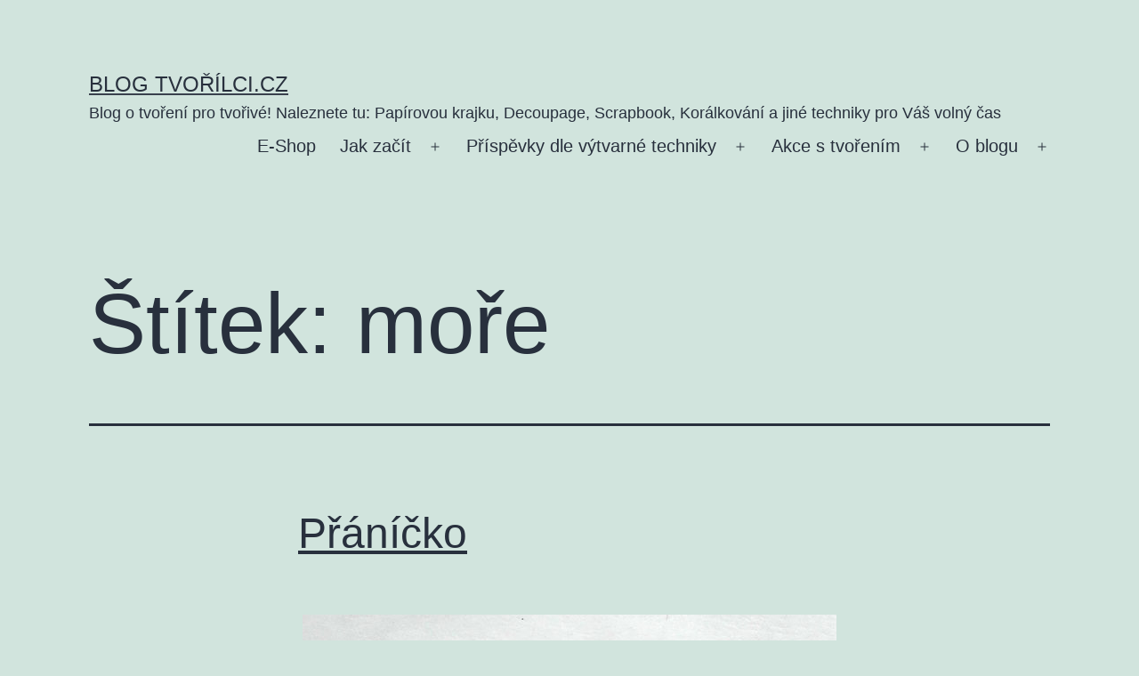

--- FILE ---
content_type: text/html; charset=UTF-8
request_url: https://blog.tvorilci.cz/stitek/more/
body_size: 13435
content:
<!doctype html>
<html lang="cs"
	prefix="og: https://ogp.me/ns#"  >
<head>
	<meta charset="UTF-8" />
	<meta name="viewport" content="width=device-width, initial-scale=1.0" />
	<title>moře | Blog Tvořílci.cz</title>

		<!-- All in One SEO 4.1.5.3 -->
		<meta name="robots" content="max-image-preview:large" />
		<link rel="canonical" href="https://blog.tvorilci.cz/stitek/more/" />
		<meta name="google" content="nositelinkssearchbox" />
		<script type="application/ld+json" class="aioseo-schema">
			{"@context":"https:\/\/schema.org","@graph":[{"@type":"WebSite","@id":"https:\/\/blog.tvorilci.cz\/#website","url":"https:\/\/blog.tvorilci.cz\/","name":"Blog Tvo\u0159\u00edlci.cz","description":"Blog o tvo\u0159en\u00ed pro tvo\u0159iv\u00e9! Naleznete tu: Pap\u00edrovou krajku, Decoupage, Scrapbook, Kor\u00e1lkov\u00e1n\u00ed a jin\u00e9 techniky pro V\u00e1\u0161 voln\u00fd \u010das","inLanguage":"cs-CZ","publisher":{"@id":"https:\/\/blog.tvorilci.cz\/#organization"}},{"@type":"Organization","@id":"https:\/\/blog.tvorilci.cz\/#organization","name":"Blog Tvo\u0159\u00edlci.cz","url":"https:\/\/blog.tvorilci.cz\/"},{"@type":"BreadcrumbList","@id":"https:\/\/blog.tvorilci.cz\/stitek\/more\/#breadcrumblist","itemListElement":[{"@type":"ListItem","@id":"https:\/\/blog.tvorilci.cz\/#listItem","position":1,"item":{"@type":"WebPage","@id":"https:\/\/blog.tvorilci.cz\/","name":"Home","description":"Tvo\u0159\u00edlci.cz Blog o tvo\u0159en\u00ed - Scrapbooking, decoupage, pap\u00edrov\u00e1 krajka, cardmaking, Pergamano, Nellie's Choice a jin\u00e9","url":"https:\/\/blog.tvorilci.cz\/"},"nextItem":"https:\/\/blog.tvorilci.cz\/stitek\/more\/#listItem"},{"@type":"ListItem","@id":"https:\/\/blog.tvorilci.cz\/stitek\/more\/#listItem","position":2,"item":{"@type":"WebPage","@id":"https:\/\/blog.tvorilci.cz\/stitek\/more\/","name":"mo\u0159e","url":"https:\/\/blog.tvorilci.cz\/stitek\/more\/"},"previousItem":"https:\/\/blog.tvorilci.cz\/#listItem"}]},{"@type":"CollectionPage","@id":"https:\/\/blog.tvorilci.cz\/stitek\/more\/#collectionpage","url":"https:\/\/blog.tvorilci.cz\/stitek\/more\/","name":"mo\u0159e | Blog Tvo\u0159\u00edlci.cz","inLanguage":"cs-CZ","isPartOf":{"@id":"https:\/\/blog.tvorilci.cz\/#website"},"breadcrumb":{"@id":"https:\/\/blog.tvorilci.cz\/stitek\/more\/#breadcrumblist"}}]}
		</script>
		<!-- All in One SEO -->

<link rel='dns-prefetch' href='//static.addtoany.com' />
<link rel='dns-prefetch' href='//platform-api.sharethis.com' />
<link rel="alternate" type="application/rss+xml" title="Blog Tvořílci.cz &raquo; RSS zdroj" href="https://blog.tvorilci.cz/feed/" />
<link rel="alternate" type="application/rss+xml" title="Blog Tvořílci.cz &raquo; RSS komentářů" href="https://blog.tvorilci.cz/comments/feed/" />
<link rel="alternate" type="application/rss+xml" title="Blog Tvořílci.cz &raquo; RSS pro štítek moře" href="https://blog.tvorilci.cz/stitek/more/feed/" />
<style id='wp-img-auto-sizes-contain-inline-css'>
img:is([sizes=auto i],[sizes^="auto," i]){contain-intrinsic-size:3000px 1500px}
/*# sourceURL=wp-img-auto-sizes-contain-inline-css */
</style>
<style id='wp-emoji-styles-inline-css'>

	img.wp-smiley, img.emoji {
		display: inline !important;
		border: none !important;
		box-shadow: none !important;
		height: 1em !important;
		width: 1em !important;
		margin: 0 0.07em !important;
		vertical-align: -0.1em !important;
		background: none !important;
		padding: 0 !important;
	}
/*# sourceURL=wp-emoji-styles-inline-css */
</style>
<style id='wp-block-library-inline-css'>
:root{--wp-block-synced-color:#7a00df;--wp-block-synced-color--rgb:122,0,223;--wp-bound-block-color:var(--wp-block-synced-color);--wp-editor-canvas-background:#ddd;--wp-admin-theme-color:#007cba;--wp-admin-theme-color--rgb:0,124,186;--wp-admin-theme-color-darker-10:#006ba1;--wp-admin-theme-color-darker-10--rgb:0,107,160.5;--wp-admin-theme-color-darker-20:#005a87;--wp-admin-theme-color-darker-20--rgb:0,90,135;--wp-admin-border-width-focus:2px}@media (min-resolution:192dpi){:root{--wp-admin-border-width-focus:1.5px}}.wp-element-button{cursor:pointer}:root .has-very-light-gray-background-color{background-color:#eee}:root .has-very-dark-gray-background-color{background-color:#313131}:root .has-very-light-gray-color{color:#eee}:root .has-very-dark-gray-color{color:#313131}:root .has-vivid-green-cyan-to-vivid-cyan-blue-gradient-background{background:linear-gradient(135deg,#00d084,#0693e3)}:root .has-purple-crush-gradient-background{background:linear-gradient(135deg,#34e2e4,#4721fb 50%,#ab1dfe)}:root .has-hazy-dawn-gradient-background{background:linear-gradient(135deg,#faaca8,#dad0ec)}:root .has-subdued-olive-gradient-background{background:linear-gradient(135deg,#fafae1,#67a671)}:root .has-atomic-cream-gradient-background{background:linear-gradient(135deg,#fdd79a,#004a59)}:root .has-nightshade-gradient-background{background:linear-gradient(135deg,#330968,#31cdcf)}:root .has-midnight-gradient-background{background:linear-gradient(135deg,#020381,#2874fc)}:root{--wp--preset--font-size--normal:16px;--wp--preset--font-size--huge:42px}.has-regular-font-size{font-size:1em}.has-larger-font-size{font-size:2.625em}.has-normal-font-size{font-size:var(--wp--preset--font-size--normal)}.has-huge-font-size{font-size:var(--wp--preset--font-size--huge)}.has-text-align-center{text-align:center}.has-text-align-left{text-align:left}.has-text-align-right{text-align:right}.has-fit-text{white-space:nowrap!important}#end-resizable-editor-section{display:none}.aligncenter{clear:both}.items-justified-left{justify-content:flex-start}.items-justified-center{justify-content:center}.items-justified-right{justify-content:flex-end}.items-justified-space-between{justify-content:space-between}.screen-reader-text{border:0;clip-path:inset(50%);height:1px;margin:-1px;overflow:hidden;padding:0;position:absolute;width:1px;word-wrap:normal!important}.screen-reader-text:focus{background-color:#ddd;clip-path:none;color:#444;display:block;font-size:1em;height:auto;left:5px;line-height:normal;padding:15px 23px 14px;text-decoration:none;top:5px;width:auto;z-index:100000}html :where(.has-border-color){border-style:solid}html :where([style*=border-top-color]){border-top-style:solid}html :where([style*=border-right-color]){border-right-style:solid}html :where([style*=border-bottom-color]){border-bottom-style:solid}html :where([style*=border-left-color]){border-left-style:solid}html :where([style*=border-width]){border-style:solid}html :where([style*=border-top-width]){border-top-style:solid}html :where([style*=border-right-width]){border-right-style:solid}html :where([style*=border-bottom-width]){border-bottom-style:solid}html :where([style*=border-left-width]){border-left-style:solid}html :where(img[class*=wp-image-]){height:auto;max-width:100%}:where(figure){margin:0 0 1em}html :where(.is-position-sticky){--wp-admin--admin-bar--position-offset:var(--wp-admin--admin-bar--height,0px)}@media screen and (max-width:600px){html :where(.is-position-sticky){--wp-admin--admin-bar--position-offset:0px}}

/*# sourceURL=wp-block-library-inline-css */
</style><style id='global-styles-inline-css'>
:root{--wp--preset--aspect-ratio--square: 1;--wp--preset--aspect-ratio--4-3: 4/3;--wp--preset--aspect-ratio--3-4: 3/4;--wp--preset--aspect-ratio--3-2: 3/2;--wp--preset--aspect-ratio--2-3: 2/3;--wp--preset--aspect-ratio--16-9: 16/9;--wp--preset--aspect-ratio--9-16: 9/16;--wp--preset--color--black: #000000;--wp--preset--color--cyan-bluish-gray: #abb8c3;--wp--preset--color--white: #FFFFFF;--wp--preset--color--pale-pink: #f78da7;--wp--preset--color--vivid-red: #cf2e2e;--wp--preset--color--luminous-vivid-orange: #ff6900;--wp--preset--color--luminous-vivid-amber: #fcb900;--wp--preset--color--light-green-cyan: #7bdcb5;--wp--preset--color--vivid-green-cyan: #00d084;--wp--preset--color--pale-cyan-blue: #8ed1fc;--wp--preset--color--vivid-cyan-blue: #0693e3;--wp--preset--color--vivid-purple: #9b51e0;--wp--preset--color--dark-gray: #28303D;--wp--preset--color--gray: #39414D;--wp--preset--color--green: #D1E4DD;--wp--preset--color--blue: #D1DFE4;--wp--preset--color--purple: #D1D1E4;--wp--preset--color--red: #E4D1D1;--wp--preset--color--orange: #E4DAD1;--wp--preset--color--yellow: #EEEADD;--wp--preset--gradient--vivid-cyan-blue-to-vivid-purple: linear-gradient(135deg,rgb(6,147,227) 0%,rgb(155,81,224) 100%);--wp--preset--gradient--light-green-cyan-to-vivid-green-cyan: linear-gradient(135deg,rgb(122,220,180) 0%,rgb(0,208,130) 100%);--wp--preset--gradient--luminous-vivid-amber-to-luminous-vivid-orange: linear-gradient(135deg,rgb(252,185,0) 0%,rgb(255,105,0) 100%);--wp--preset--gradient--luminous-vivid-orange-to-vivid-red: linear-gradient(135deg,rgb(255,105,0) 0%,rgb(207,46,46) 100%);--wp--preset--gradient--very-light-gray-to-cyan-bluish-gray: linear-gradient(135deg,rgb(238,238,238) 0%,rgb(169,184,195) 100%);--wp--preset--gradient--cool-to-warm-spectrum: linear-gradient(135deg,rgb(74,234,220) 0%,rgb(151,120,209) 20%,rgb(207,42,186) 40%,rgb(238,44,130) 60%,rgb(251,105,98) 80%,rgb(254,248,76) 100%);--wp--preset--gradient--blush-light-purple: linear-gradient(135deg,rgb(255,206,236) 0%,rgb(152,150,240) 100%);--wp--preset--gradient--blush-bordeaux: linear-gradient(135deg,rgb(254,205,165) 0%,rgb(254,45,45) 50%,rgb(107,0,62) 100%);--wp--preset--gradient--luminous-dusk: linear-gradient(135deg,rgb(255,203,112) 0%,rgb(199,81,192) 50%,rgb(65,88,208) 100%);--wp--preset--gradient--pale-ocean: linear-gradient(135deg,rgb(255,245,203) 0%,rgb(182,227,212) 50%,rgb(51,167,181) 100%);--wp--preset--gradient--electric-grass: linear-gradient(135deg,rgb(202,248,128) 0%,rgb(113,206,126) 100%);--wp--preset--gradient--midnight: linear-gradient(135deg,rgb(2,3,129) 0%,rgb(40,116,252) 100%);--wp--preset--gradient--purple-to-yellow: linear-gradient(160deg, #D1D1E4 0%, #EEEADD 100%);--wp--preset--gradient--yellow-to-purple: linear-gradient(160deg, #EEEADD 0%, #D1D1E4 100%);--wp--preset--gradient--green-to-yellow: linear-gradient(160deg, #D1E4DD 0%, #EEEADD 100%);--wp--preset--gradient--yellow-to-green: linear-gradient(160deg, #EEEADD 0%, #D1E4DD 100%);--wp--preset--gradient--red-to-yellow: linear-gradient(160deg, #E4D1D1 0%, #EEEADD 100%);--wp--preset--gradient--yellow-to-red: linear-gradient(160deg, #EEEADD 0%, #E4D1D1 100%);--wp--preset--gradient--purple-to-red: linear-gradient(160deg, #D1D1E4 0%, #E4D1D1 100%);--wp--preset--gradient--red-to-purple: linear-gradient(160deg, #E4D1D1 0%, #D1D1E4 100%);--wp--preset--font-size--small: 18px;--wp--preset--font-size--medium: 20px;--wp--preset--font-size--large: 24px;--wp--preset--font-size--x-large: 42px;--wp--preset--font-size--extra-small: 16px;--wp--preset--font-size--normal: 20px;--wp--preset--font-size--extra-large: 40px;--wp--preset--font-size--huge: 96px;--wp--preset--font-size--gigantic: 144px;--wp--preset--spacing--20: 0.44rem;--wp--preset--spacing--30: 0.67rem;--wp--preset--spacing--40: 1rem;--wp--preset--spacing--50: 1.5rem;--wp--preset--spacing--60: 2.25rem;--wp--preset--spacing--70: 3.38rem;--wp--preset--spacing--80: 5.06rem;--wp--preset--shadow--natural: 6px 6px 9px rgba(0, 0, 0, 0.2);--wp--preset--shadow--deep: 12px 12px 50px rgba(0, 0, 0, 0.4);--wp--preset--shadow--sharp: 6px 6px 0px rgba(0, 0, 0, 0.2);--wp--preset--shadow--outlined: 6px 6px 0px -3px rgb(255, 255, 255), 6px 6px rgb(0, 0, 0);--wp--preset--shadow--crisp: 6px 6px 0px rgb(0, 0, 0);}:where(.is-layout-flex){gap: 0.5em;}:where(.is-layout-grid){gap: 0.5em;}body .is-layout-flex{display: flex;}.is-layout-flex{flex-wrap: wrap;align-items: center;}.is-layout-flex > :is(*, div){margin: 0;}body .is-layout-grid{display: grid;}.is-layout-grid > :is(*, div){margin: 0;}:where(.wp-block-columns.is-layout-flex){gap: 2em;}:where(.wp-block-columns.is-layout-grid){gap: 2em;}:where(.wp-block-post-template.is-layout-flex){gap: 1.25em;}:where(.wp-block-post-template.is-layout-grid){gap: 1.25em;}.has-black-color{color: var(--wp--preset--color--black) !important;}.has-cyan-bluish-gray-color{color: var(--wp--preset--color--cyan-bluish-gray) !important;}.has-white-color{color: var(--wp--preset--color--white) !important;}.has-pale-pink-color{color: var(--wp--preset--color--pale-pink) !important;}.has-vivid-red-color{color: var(--wp--preset--color--vivid-red) !important;}.has-luminous-vivid-orange-color{color: var(--wp--preset--color--luminous-vivid-orange) !important;}.has-luminous-vivid-amber-color{color: var(--wp--preset--color--luminous-vivid-amber) !important;}.has-light-green-cyan-color{color: var(--wp--preset--color--light-green-cyan) !important;}.has-vivid-green-cyan-color{color: var(--wp--preset--color--vivid-green-cyan) !important;}.has-pale-cyan-blue-color{color: var(--wp--preset--color--pale-cyan-blue) !important;}.has-vivid-cyan-blue-color{color: var(--wp--preset--color--vivid-cyan-blue) !important;}.has-vivid-purple-color{color: var(--wp--preset--color--vivid-purple) !important;}.has-black-background-color{background-color: var(--wp--preset--color--black) !important;}.has-cyan-bluish-gray-background-color{background-color: var(--wp--preset--color--cyan-bluish-gray) !important;}.has-white-background-color{background-color: var(--wp--preset--color--white) !important;}.has-pale-pink-background-color{background-color: var(--wp--preset--color--pale-pink) !important;}.has-vivid-red-background-color{background-color: var(--wp--preset--color--vivid-red) !important;}.has-luminous-vivid-orange-background-color{background-color: var(--wp--preset--color--luminous-vivid-orange) !important;}.has-luminous-vivid-amber-background-color{background-color: var(--wp--preset--color--luminous-vivid-amber) !important;}.has-light-green-cyan-background-color{background-color: var(--wp--preset--color--light-green-cyan) !important;}.has-vivid-green-cyan-background-color{background-color: var(--wp--preset--color--vivid-green-cyan) !important;}.has-pale-cyan-blue-background-color{background-color: var(--wp--preset--color--pale-cyan-blue) !important;}.has-vivid-cyan-blue-background-color{background-color: var(--wp--preset--color--vivid-cyan-blue) !important;}.has-vivid-purple-background-color{background-color: var(--wp--preset--color--vivid-purple) !important;}.has-black-border-color{border-color: var(--wp--preset--color--black) !important;}.has-cyan-bluish-gray-border-color{border-color: var(--wp--preset--color--cyan-bluish-gray) !important;}.has-white-border-color{border-color: var(--wp--preset--color--white) !important;}.has-pale-pink-border-color{border-color: var(--wp--preset--color--pale-pink) !important;}.has-vivid-red-border-color{border-color: var(--wp--preset--color--vivid-red) !important;}.has-luminous-vivid-orange-border-color{border-color: var(--wp--preset--color--luminous-vivid-orange) !important;}.has-luminous-vivid-amber-border-color{border-color: var(--wp--preset--color--luminous-vivid-amber) !important;}.has-light-green-cyan-border-color{border-color: var(--wp--preset--color--light-green-cyan) !important;}.has-vivid-green-cyan-border-color{border-color: var(--wp--preset--color--vivid-green-cyan) !important;}.has-pale-cyan-blue-border-color{border-color: var(--wp--preset--color--pale-cyan-blue) !important;}.has-vivid-cyan-blue-border-color{border-color: var(--wp--preset--color--vivid-cyan-blue) !important;}.has-vivid-purple-border-color{border-color: var(--wp--preset--color--vivid-purple) !important;}.has-vivid-cyan-blue-to-vivid-purple-gradient-background{background: var(--wp--preset--gradient--vivid-cyan-blue-to-vivid-purple) !important;}.has-light-green-cyan-to-vivid-green-cyan-gradient-background{background: var(--wp--preset--gradient--light-green-cyan-to-vivid-green-cyan) !important;}.has-luminous-vivid-amber-to-luminous-vivid-orange-gradient-background{background: var(--wp--preset--gradient--luminous-vivid-amber-to-luminous-vivid-orange) !important;}.has-luminous-vivid-orange-to-vivid-red-gradient-background{background: var(--wp--preset--gradient--luminous-vivid-orange-to-vivid-red) !important;}.has-very-light-gray-to-cyan-bluish-gray-gradient-background{background: var(--wp--preset--gradient--very-light-gray-to-cyan-bluish-gray) !important;}.has-cool-to-warm-spectrum-gradient-background{background: var(--wp--preset--gradient--cool-to-warm-spectrum) !important;}.has-blush-light-purple-gradient-background{background: var(--wp--preset--gradient--blush-light-purple) !important;}.has-blush-bordeaux-gradient-background{background: var(--wp--preset--gradient--blush-bordeaux) !important;}.has-luminous-dusk-gradient-background{background: var(--wp--preset--gradient--luminous-dusk) !important;}.has-pale-ocean-gradient-background{background: var(--wp--preset--gradient--pale-ocean) !important;}.has-electric-grass-gradient-background{background: var(--wp--preset--gradient--electric-grass) !important;}.has-midnight-gradient-background{background: var(--wp--preset--gradient--midnight) !important;}.has-small-font-size{font-size: var(--wp--preset--font-size--small) !important;}.has-medium-font-size{font-size: var(--wp--preset--font-size--medium) !important;}.has-large-font-size{font-size: var(--wp--preset--font-size--large) !important;}.has-x-large-font-size{font-size: var(--wp--preset--font-size--x-large) !important;}
/*# sourceURL=global-styles-inline-css */
</style>

<style id='classic-theme-styles-inline-css'>
/*! This file is auto-generated */
.wp-block-button__link{color:#fff;background-color:#32373c;border-radius:9999px;box-shadow:none;text-decoration:none;padding:calc(.667em + 2px) calc(1.333em + 2px);font-size:1.125em}.wp-block-file__button{background:#32373c;color:#fff;text-decoration:none}
/*# sourceURL=/wp-includes/css/classic-themes.min.css */
</style>
<link rel='stylesheet' id='twenty-twenty-one-custom-color-overrides-css' href='https://blog.tvorilci.cz/wp-content/themes/twentytwentyone/assets/css/custom-color-overrides.css?ver=2.7' media='all' />
<link rel='stylesheet' id='twenty-twenty-one-style-css' href='https://blog.tvorilci.cz/wp-content/themes/twentytwentyone/style.css?ver=2.7' media='all' />
<link rel='stylesheet' id='twenty-twenty-one-print-style-css' href='https://blog.tvorilci.cz/wp-content/themes/twentytwentyone/assets/css/print.css?ver=2.7' media='print' />
<link rel='stylesheet' id='addtoany-css' href='https://blog.tvorilci.cz/wp-content/plugins/add-to-any/addtoany.min.css?ver=1.16' media='all' />
<script id="addtoany-core-js-before">
window.a2a_config=window.a2a_config||{};a2a_config.callbacks=[];a2a_config.overlays=[];a2a_config.templates={};a2a_localize = {
	Share: "Share",
	Save: "Save",
	Subscribe: "Subscribe",
	Email: "Email",
	Bookmark: "Bookmark",
	ShowAll: "Show all",
	ShowLess: "Show less",
	FindServices: "Find service(s)",
	FindAnyServiceToAddTo: "Instantly find any service to add to",
	PoweredBy: "Powered by",
	ShareViaEmail: "Share via email",
	SubscribeViaEmail: "Subscribe via email",
	BookmarkInYourBrowser: "Bookmark in your browser",
	BookmarkInstructions: "Press Ctrl+D or \u2318+D to bookmark this page",
	AddToYourFavorites: "Add to your favorites",
	SendFromWebOrProgram: "Send from any email address or email program",
	EmailProgram: "Email program",
	More: "More&#8230;",
	ThanksForSharing: "Thanks for sharing!",
	ThanksForFollowing: "Thanks for following!"
};


//# sourceURL=addtoany-core-js-before
</script>
<script defer src="https://static.addtoany.com/menu/page.js" id="addtoany-core-js"></script>
<script src="https://blog.tvorilci.cz/wp-includes/js/jquery/jquery.min.js?ver=3.7.1" id="jquery-core-js"></script>
<script src="https://blog.tvorilci.cz/wp-includes/js/jquery/jquery-migrate.min.js?ver=3.4.1" id="jquery-migrate-js"></script>
<script defer src="https://blog.tvorilci.cz/wp-content/plugins/add-to-any/addtoany.min.js?ver=1.1" id="addtoany-jquery-js"></script>
<script id="twenty-twenty-one-ie11-polyfills-js-after">
( Element.prototype.matches && Element.prototype.closest && window.NodeList && NodeList.prototype.forEach ) || document.write( '<script src="https://blog.tvorilci.cz/wp-content/themes/twentytwentyone/assets/js/polyfills.js?ver=2.7"></scr' + 'ipt>' );
//# sourceURL=twenty-twenty-one-ie11-polyfills-js-after
</script>
<script src="https://blog.tvorilci.cz/wp-content/themes/twentytwentyone/assets/js/primary-navigation.js?ver=2.7" id="twenty-twenty-one-primary-navigation-script-js" defer data-wp-strategy="defer"></script>
<script src="https://platform-api.sharethis.com/js/sharethis.js#product=ga&amp;property=5eeb78e2f29ba900123dd2a9" id="googleanalytics-platform-sharethis-js"></script>
<link rel="https://api.w.org/" href="https://blog.tvorilci.cz/wp-json/" /><link rel="alternate" title="JSON" type="application/json" href="https://blog.tvorilci.cz/wp-json/wp/v2/tags/203" /><link rel="EditURI" type="application/rsd+xml" title="RSD" href="https://blog.tvorilci.cz/xmlrpc.php?rsd" />
<meta name="generator" content="WordPress 6.9" />
<script>
(function() {
	(function (i, s, o, g, r, a, m) {
		i['GoogleAnalyticsObject'] = r;
		i[r] = i[r] || function () {
				(i[r].q = i[r].q || []).push(arguments)
			}, i[r].l = 1 * new Date();
		a = s.createElement(o),
			m = s.getElementsByTagName(o)[0];
		a.async = 1;
		a.src = g;
		m.parentNode.insertBefore(a, m)
	})(window, document, 'script', 'https://google-analytics.com/analytics.js', 'ga');

	ga('create', 'UA-25382130-3', 'auto');
			ga('send', 'pageview');
	})();
</script>
<link rel="icon" href="https://blog.tvorilci.cz/wp-content/uploads/Tvorilci_BW-150x150.png" sizes="32x32" />
<link rel="icon" href="https://blog.tvorilci.cz/wp-content/uploads/Tvorilci_BW.png" sizes="192x192" />
<link rel="apple-touch-icon" href="https://blog.tvorilci.cz/wp-content/uploads/Tvorilci_BW.png" />
<meta name="msapplication-TileImage" content="https://blog.tvorilci.cz/wp-content/uploads/Tvorilci_BW.png" />
<link rel='stylesheet' id='basecss-css' href='https://blog.tvorilci.cz/wp-content/plugins/eu-cookie-law/css/style.css?ver=6.9' media='all' />
</head>

<body class="archive tag tag-more tag-203 wp-embed-responsive wp-theme-twentytwentyone is-light-theme no-js hfeed has-main-navigation">
<div id="page" class="site">
	<a class="skip-link screen-reader-text" href="#content">
		Přejít k obsahu	</a>

	
<header id="masthead" class="site-header has-title-and-tagline has-menu">

	

<div class="site-branding">

	
						<p class="site-title"><a href="https://blog.tvorilci.cz/" rel="home">Blog Tvořílci.cz</a></p>
			
			<p class="site-description">
			Blog o tvoření pro tvořivé! Naleznete tu: Papírovou krajku, Decoupage, Scrapbook, Korálkování a jiné techniky pro Váš volný čas		</p>
	</div><!-- .site-branding -->
	
	<nav id="site-navigation" class="primary-navigation" aria-label="Hlavní menu">
		<div class="menu-button-container">
			<button id="primary-mobile-menu" class="button" aria-controls="primary-menu-list" aria-expanded="false">
				<span class="dropdown-icon open">Menu					<svg class="svg-icon" width="24" height="24" aria-hidden="true" role="img" focusable="false" viewBox="0 0 24 24" fill="none" xmlns="http://www.w3.org/2000/svg"><path fill-rule="evenodd" clip-rule="evenodd" d="M4.5 6H19.5V7.5H4.5V6ZM4.5 12H19.5V13.5H4.5V12ZM19.5 18H4.5V19.5H19.5V18Z" fill="currentColor"/></svg>				</span>
				<span class="dropdown-icon close">Zavřít					<svg class="svg-icon" width="24" height="24" aria-hidden="true" role="img" focusable="false" viewBox="0 0 24 24" fill="none" xmlns="http://www.w3.org/2000/svg"><path fill-rule="evenodd" clip-rule="evenodd" d="M12 10.9394L5.53033 4.46973L4.46967 5.53039L10.9393 12.0001L4.46967 18.4697L5.53033 19.5304L12 13.0607L18.4697 19.5304L19.5303 18.4697L13.0607 12.0001L19.5303 5.53039L18.4697 4.46973L12 10.9394Z" fill="currentColor"/></svg>				</span>
			</button><!-- #primary-mobile-menu -->
		</div><!-- .menu-button-container -->
		<div class="primary-menu-container"><ul id="primary-menu-list" class="menu-wrapper"><li id="menu-item-7229" class="ppr-new-window menu-item menu-item-type-post_type menu-item-object-page menu-item-7229"><a target="_blank" href="https://blog.tvorilci.cz/e-shop/">E-Shop</a></li>
<li id="menu-item-7579" class="menu-item menu-item-type-post_type menu-item-object-page menu-item-has-children menu-item-7579"><a href="https://blog.tvorilci.cz/jak-zacit/">Jak začít</a><button class="sub-menu-toggle" aria-expanded="false" onClick="twentytwentyoneExpandSubMenu(this)"><span class="icon-plus"><svg class="svg-icon" width="18" height="18" aria-hidden="true" role="img" focusable="false" viewBox="0 0 24 24" fill="none" xmlns="http://www.w3.org/2000/svg"><path fill-rule="evenodd" clip-rule="evenodd" d="M18 11.2h-5.2V6h-1.6v5.2H6v1.6h5.2V18h1.6v-5.2H18z" fill="currentColor"/></svg></span><span class="icon-minus"><svg class="svg-icon" width="18" height="18" aria-hidden="true" role="img" focusable="false" viewBox="0 0 24 24" fill="none" xmlns="http://www.w3.org/2000/svg"><path fill-rule="evenodd" clip-rule="evenodd" d="M6 11h12v2H6z" fill="currentColor"/></svg></span><span class="screen-reader-text">Otevřít menu</span></button>
<ul class="sub-menu">
	<li id="menu-item-7585" class="menu-item menu-item-type-post_type menu-item-object-page menu-item-7585"><a href="https://blog.tvorilci.cz/jak-zacit/6-technik-k-papirove-krajce/">6 technik k papírové krajce</a></li>
	<li id="menu-item-7580" class="menu-item menu-item-type-post_type menu-item-object-page menu-item-7580"><a href="https://blog.tvorilci.cz/jak-zacit/10-kroku-na-perfektni-decoupage/">10 kroků na perfektní decoupage</a></li>
	<li id="menu-item-7640" class="menu-item menu-item-type-post_type menu-item-object-page menu-item-7640"><a href="https://blog.tvorilci.cz/jak-zacit/scrapbooking-v-7-bodech/">Scrapbooking v 7 bodech</a></li>
	<li id="menu-item-7593" class="menu-item menu-item-type-post_type menu-item-object-page menu-item-7593"><a href="https://blog.tvorilci.cz/jak-zacit/cross-craft/">Cross Craft</a></li>
	<li id="menu-item-7730" class="menu-item menu-item-type-post_type menu-item-object-page menu-item-7730"><a href="https://blog.tvorilci.cz/jak-zacit/jak-na-transfer/">Jak na transfer</a></li>
	<li id="menu-item-7258" class="menu-item menu-item-type-taxonomy menu-item-object-category menu-item-7258"><a href="https://blog.tvorilci.cz/rubriky/navody/">Návody</a></li>
</ul>
</li>
<li id="menu-item-7313" class="menu-item menu-item-type-custom menu-item-object-custom menu-item-home menu-item-has-children menu-item-7313"><a href="https://blog.tvorilci.cz">Příspěvky dle výtvarné techniky</a><button class="sub-menu-toggle" aria-expanded="false" onClick="twentytwentyoneExpandSubMenu(this)"><span class="icon-plus"><svg class="svg-icon" width="18" height="18" aria-hidden="true" role="img" focusable="false" viewBox="0 0 24 24" fill="none" xmlns="http://www.w3.org/2000/svg"><path fill-rule="evenodd" clip-rule="evenodd" d="M18 11.2h-5.2V6h-1.6v5.2H6v1.6h5.2V18h1.6v-5.2H18z" fill="currentColor"/></svg></span><span class="icon-minus"><svg class="svg-icon" width="18" height="18" aria-hidden="true" role="img" focusable="false" viewBox="0 0 24 24" fill="none" xmlns="http://www.w3.org/2000/svg"><path fill-rule="evenodd" clip-rule="evenodd" d="M6 11h12v2H6z" fill="currentColor"/></svg></span><span class="screen-reader-text">Otevřít menu</span></button>
<ul class="sub-menu">
	<li id="menu-item-7274" class="menu-item menu-item-type-taxonomy menu-item-object-category menu-item-has-children menu-item-7274"><a href="https://blog.tvorilci.cz/rubriky/pergamano/">Papírové krajky</a>
	<ul class="sub-menu">
		<li id="menu-item-7275" class="menu-item menu-item-type-taxonomy menu-item-object-category menu-item-7275"><a href="https://blog.tvorilci.cz/rubriky/pergamano/navody-na-pergamano/">Návody na Papírové krajky</a></li>
	</ul>
</li>
	<li id="menu-item-7233" class="menu-item menu-item-type-taxonomy menu-item-object-category menu-item-has-children menu-item-7233"><a href="https://blog.tvorilci.cz/rubriky/decoupage/">Decoupage</a>
	<ul class="sub-menu">
		<li id="menu-item-7234" class="menu-item menu-item-type-taxonomy menu-item-object-category menu-item-7234"><a href="https://blog.tvorilci.cz/rubriky/decoupage/ubrouskova-technika-galerie/">Decoupage &#8211; galerie</a></li>
		<li id="menu-item-7236" class="menu-item menu-item-type-taxonomy menu-item-object-category menu-item-7236"><a href="https://blog.tvorilci.cz/rubriky/decoupage/ostatni-dekorovani-dreva/">Ostatní dekorování dřeva</a></li>
		<li id="menu-item-7235" class="menu-item menu-item-type-taxonomy menu-item-object-category menu-item-7235"><a href="https://blog.tvorilci.cz/rubriky/decoupage/dekorovani-porcelanu-a-skla/">Dekorování porcelánu a skla</a></li>
	</ul>
</li>
	<li id="menu-item-7237" class="menu-item menu-item-type-taxonomy menu-item-object-category menu-item-7237"><a href="https://blog.tvorilci.cz/rubriky/enkaustik/">Enkaustik</a></li>
	<li id="menu-item-7242" class="menu-item menu-item-type-taxonomy menu-item-object-category menu-item-has-children menu-item-7242"><a href="https://blog.tvorilci.cz/rubriky/koralkovani/">Korálkování</a>
	<ul class="sub-menu">
		<li id="menu-item-7243" class="menu-item menu-item-type-taxonomy menu-item-object-category menu-item-7243"><a href="https://blog.tvorilci.cz/rubriky/koralkovani/dratkovani/">Drátkování</a></li>
		<li id="menu-item-7244" class="menu-item menu-item-type-taxonomy menu-item-object-category menu-item-7244"><a href="https://blog.tvorilci.cz/rubriky/koralkovani/ostatni-tvorba-sperku/">Ostatní tvorba šperků</a></li>
	</ul>
</li>
	<li id="menu-item-7285" class="menu-item menu-item-type-taxonomy menu-item-object-category menu-item-7285"><a href="https://blog.tvorilci.cz/rubriky/scrapbooking/">Scrapbooking a Cardmaking</a></li>
	<li id="menu-item-7245" class="menu-item menu-item-type-taxonomy menu-item-object-category menu-item-has-children menu-item-7245"><a href="https://blog.tvorilci.cz/rubriky/malovani/">Malování</a>
	<ul class="sub-menu">
		<li id="menu-item-7247" class="menu-item menu-item-type-taxonomy menu-item-object-category menu-item-7247"><a href="https://blog.tvorilci.cz/rubriky/malovani/malba-na-sklo/">Malba na sklo</a></li>
		<li id="menu-item-7249" class="menu-item menu-item-type-taxonomy menu-item-object-category menu-item-7249"><a href="https://blog.tvorilci.cz/rubriky/malovani/malovani-na-kameny/">Malování na kameny</a></li>
		<li id="menu-item-7250" class="menu-item menu-item-type-taxonomy menu-item-object-category menu-item-7250"><a href="https://blog.tvorilci.cz/rubriky/malovani/malovani-na-textil/">Malování na textil</a></li>
		<li id="menu-item-7246" class="menu-item menu-item-type-taxonomy menu-item-object-category menu-item-7246"><a href="https://blog.tvorilci.cz/rubriky/malovani/malba-na-hedvabi/">Malba na hedvábí</a></li>
	</ul>
</li>
	<li id="menu-item-7251" class="menu-item menu-item-type-taxonomy menu-item-object-category menu-item-has-children menu-item-7251"><a href="https://blog.tvorilci.cz/rubriky/fimo/">Modelování</a>
	<ul class="sub-menu">
		<li id="menu-item-7252" class="menu-item menu-item-type-taxonomy menu-item-object-category menu-item-7252"><a href="https://blog.tvorilci.cz/rubriky/fimo/fimo-gel/">FIMO Gel</a></li>
		<li id="menu-item-7253" class="menu-item menu-item-type-taxonomy menu-item-object-category menu-item-7253"><a href="https://blog.tvorilci.cz/rubriky/fimo/modelovani-ostatni/">Modelování ostatní</a></li>
		<li id="menu-item-7254" class="menu-item menu-item-type-taxonomy menu-item-object-category menu-item-7254"><a href="https://blog.tvorilci.cz/rubriky/fimo/pardo/">PARDO</a></li>
	</ul>
</li>
	<li id="menu-item-7324" class="menu-item menu-item-type-taxonomy menu-item-object-category menu-item-has-children menu-item-7324"><a href="https://blog.tvorilci.cz/rubriky/textilni-tvorba/">Textilní tvorba</a>
	<ul class="sub-menu">
		<li id="menu-item-7266" class="menu-item menu-item-type-taxonomy menu-item-object-category menu-item-7266"><a href="https://blog.tvorilci.cz/rubriky/textilni-tvorba/patchwork/">Patchwork</a></li>
		<li id="menu-item-7239" class="menu-item menu-item-type-taxonomy menu-item-object-category menu-item-7239"><a href="https://blog.tvorilci.cz/rubriky/textilni-tvorba/hackovani/">Háčkování</a></li>
		<li id="menu-item-7240" class="menu-item menu-item-type-taxonomy menu-item-object-category menu-item-7240"><a href="https://blog.tvorilci.cz/rubriky/textilni-tvorba/pleteni/">Pletení</a></li>
		<li id="menu-item-7241" class="menu-item menu-item-type-taxonomy menu-item-object-category menu-item-7241"><a href="https://blog.tvorilci.cz/rubriky/textilni-tvorba/siti/">Šití</a></li>
		<li id="menu-item-7272" class="menu-item menu-item-type-taxonomy menu-item-object-category menu-item-7272"><a href="https://blog.tvorilci.cz/rubriky/ostatni-techniky/plsteni/">Plstění</a></li>
	</ul>
</li>
	<li id="menu-item-7255" class="menu-item menu-item-type-taxonomy menu-item-object-category menu-item-has-children menu-item-7255"><a href="https://blog.tvorilci.cz/rubriky/mydla-a-svicky/">Mýdla a svíčky</a>
	<ul class="sub-menu">
		<li id="menu-item-7257" class="menu-item menu-item-type-taxonomy menu-item-object-category menu-item-7257"><a href="https://blog.tvorilci.cz/rubriky/mydla-a-svicky/svicky/">Svíčky</a></li>
		<li id="menu-item-7256" class="menu-item menu-item-type-taxonomy menu-item-object-category menu-item-7256"><a href="https://blog.tvorilci.cz/rubriky/mydla-a-svicky/mydla/">Mýdla</a></li>
	</ul>
</li>
	<li id="menu-item-7283" class="menu-item menu-item-type-taxonomy menu-item-object-category menu-item-7283"><a href="https://blog.tvorilci.cz/rubriky/quilling/">Quilling, origami</a></li>
	<li id="menu-item-7260" class="menu-item menu-item-type-taxonomy menu-item-object-category menu-item-has-children menu-item-7260"><a href="https://blog.tvorilci.cz/rubriky/ostatni-techniky/">Ostatní techniky</a>
	<ul class="sub-menu">
		<li id="menu-item-7261" class="menu-item menu-item-type-taxonomy menu-item-object-category menu-item-7261"><a href="https://blog.tvorilci.cz/rubriky/ostatni-techniky/3d-efekt/">3D efekt</a></li>
		<li id="menu-item-7248" class="menu-item menu-item-type-taxonomy menu-item-object-category menu-item-7248"><a href="https://blog.tvorilci.cz/rubriky/malovani/malba-na-sklo/lept-skla/">Lept skla</a></li>
		<li id="menu-item-7262" class="menu-item menu-item-type-taxonomy menu-item-object-category menu-item-7262"><a href="https://blog.tvorilci.cz/rubriky/ostatni-techniky/aranzovani-a-dekorace/">Aranžování a dekorace</a></li>
		<li id="menu-item-7263" class="menu-item menu-item-type-taxonomy menu-item-object-category menu-item-7263"><a href="https://blog.tvorilci.cz/rubriky/ostatni-techniky/aranzovani-a-dekorace/prirodni-dekorace/">Přírodní dekorace</a></li>
		<li id="menu-item-7264" class="menu-item menu-item-type-taxonomy menu-item-object-category menu-item-7264"><a href="https://blog.tvorilci.cz/rubriky/ostatni-techniky/drhani-a-kumihimo/">Drhání a kumihimo</a></li>
		<li id="menu-item-7265" class="menu-item menu-item-type-taxonomy menu-item-object-category menu-item-7265"><a href="https://blog.tvorilci.cz/rubriky/ostatni-techniky/keramika/">Keramika</a></li>
		<li id="menu-item-7267" class="menu-item menu-item-type-taxonomy menu-item-object-category menu-item-7267"><a href="https://blog.tvorilci.cz/rubriky/ostatni-techniky/peceme-a-zdobime/">Pečeme a zdobíme</a></li>
		<li id="menu-item-7271" class="menu-item menu-item-type-taxonomy menu-item-object-category menu-item-7271"><a href="https://blog.tvorilci.cz/rubriky/ostatni-techniky/pleteni-kosiku/">Pletení z pedigu</a></li>
		<li id="menu-item-7273" class="menu-item menu-item-type-taxonomy menu-item-object-category menu-item-7273"><a href="https://blog.tvorilci.cz/rubriky/ostatni-techniky/sospeso/">SOSPESO</a></li>
		<li id="menu-item-7282" class="menu-item menu-item-type-taxonomy menu-item-object-category menu-item-7282"><a href="https://blog.tvorilci.cz/rubriky/ostatni-techniky/ostatni-tvorba-z-papiru/">Ostatní tvorba z papíru</a></li>
	</ul>
</li>
</ul>
</li>
<li id="menu-item-7231" class="menu-item menu-item-type-taxonomy menu-item-object-category menu-item-has-children menu-item-7231"><a href="https://blog.tvorilci.cz/rubriky/akce-s-tvorenim/">Akce s tvořením</a><button class="sub-menu-toggle" aria-expanded="false" onClick="twentytwentyoneExpandSubMenu(this)"><span class="icon-plus"><svg class="svg-icon" width="18" height="18" aria-hidden="true" role="img" focusable="false" viewBox="0 0 24 24" fill="none" xmlns="http://www.w3.org/2000/svg"><path fill-rule="evenodd" clip-rule="evenodd" d="M18 11.2h-5.2V6h-1.6v5.2H6v1.6h5.2V18h1.6v-5.2H18z" fill="currentColor"/></svg></span><span class="icon-minus"><svg class="svg-icon" width="18" height="18" aria-hidden="true" role="img" focusable="false" viewBox="0 0 24 24" fill="none" xmlns="http://www.w3.org/2000/svg"><path fill-rule="evenodd" clip-rule="evenodd" d="M6 11h12v2H6z" fill="currentColor"/></svg></span><span class="screen-reader-text">Otevřít menu</span></button>
<ul class="sub-menu">
	<li id="menu-item-7232" class="menu-item menu-item-type-taxonomy menu-item-object-category menu-item-7232"><a href="https://blog.tvorilci.cz/rubriky/akce-s-tvorenim/soutez-s-tvorilci-cz-2011-podzim/">soutěž s tvořílky</a></li>
</ul>
</li>
<li id="menu-item-7230" class="menu-item menu-item-type-post_type menu-item-object-page menu-item-has-children menu-item-7230"><a href="https://blog.tvorilci.cz/o-webu/">O blogu</a><button class="sub-menu-toggle" aria-expanded="false" onClick="twentytwentyoneExpandSubMenu(this)"><span class="icon-plus"><svg class="svg-icon" width="18" height="18" aria-hidden="true" role="img" focusable="false" viewBox="0 0 24 24" fill="none" xmlns="http://www.w3.org/2000/svg"><path fill-rule="evenodd" clip-rule="evenodd" d="M18 11.2h-5.2V6h-1.6v5.2H6v1.6h5.2V18h1.6v-5.2H18z" fill="currentColor"/></svg></span><span class="icon-minus"><svg class="svg-icon" width="18" height="18" aria-hidden="true" role="img" focusable="false" viewBox="0 0 24 24" fill="none" xmlns="http://www.w3.org/2000/svg"><path fill-rule="evenodd" clip-rule="evenodd" d="M6 11h12v2H6z" fill="currentColor"/></svg></span><span class="screen-reader-text">Otevřít menu</span></button>
<ul class="sub-menu">
	<li id="menu-item-7739" class="menu-item menu-item-type-post_type menu-item-object-page menu-item-7739"><a href="https://blog.tvorilci.cz/o-webu/zajimavosti-pro-vas/">Zajímavosti pro Vás</a></li>
	<li id="menu-item-7314" class="menu-item menu-item-type-post_type menu-item-object-page menu-item-7314"><a href="https://blog.tvorilci.cz/zastoupeni-pergamano-international-v-cr/">Zastoupení Pergamano International v ČR</a></li>
</ul>
</li>
</ul></div>	</nav><!-- #site-navigation -->
	
</header><!-- #masthead -->

	<div id="content" class="site-content">
		<div id="primary" class="content-area">
			<main id="main" class="site-main">


	<header class="page-header alignwide">
		<h1 class="page-title">Štítek: <span>moře</span></h1>			</header><!-- .page-header -->

					
<article id="post-7821" class="post-7821 post type-post status-publish format-standard has-post-thumbnail hentry category-scrapbooking tag-cardmaking tag-leto tag-more tag-musle tag-prani tag-scrapbooking tag-tvoreni entry">

	
<header class="entry-header">
	<h2 class="entry-title default-max-width"><a href="https://blog.tvorilci.cz/2019/pranicko-11/">Přáníčko</a></h2>
		
			<figure class="post-thumbnail">
				<a class="post-thumbnail-inner alignwide" href="https://blog.tvorilci.cz/2019/pranicko-11/" aria-hidden="true" tabindex="-1">
					<img width="600" height="600" src="https://blog.tvorilci.cz/wp-content/uploads/krasne-narozeniny-e1647935983108.jpg" class="attachment-post-thumbnail size-post-thumbnail wp-post-image" alt="" decoding="async" fetchpriority="high" style="width:100%;height:100%;max-width:600px;" />				</a>
							</figure><!-- .post-thumbnail -->

				</header><!-- .entry-header -->

	<div class="entry-content">
		<p>Pro inspiraci přidáváme na blog námi vytvořené přáníčko s letními motivy &#8211; moře, vlny a plachetnice. Přejeme krásné tvoření.</p>
<div class="addtoany_share_save_container addtoany_content addtoany_content_bottom"><div class="a2a_kit a2a_kit_size_32 addtoany_list" data-a2a-url="https://blog.tvorilci.cz/2019/pranicko-11/" data-a2a-title="Přáníčko"><a class="a2a_button_facebook" href="https://www.addtoany.com/add_to/facebook?linkurl=https%3A%2F%2Fblog.tvorilci.cz%2F2019%2Fpranicko-11%2F&amp;linkname=P%C5%99%C3%A1n%C3%AD%C4%8Dko" title="Facebook" rel="nofollow noopener" target="_blank"></a><a class="a2a_button_pinterest" href="https://www.addtoany.com/add_to/pinterest?linkurl=https%3A%2F%2Fblog.tvorilci.cz%2F2019%2Fpranicko-11%2F&amp;linkname=P%C5%99%C3%A1n%C3%AD%C4%8Dko" title="Pinterest" rel="nofollow noopener" target="_blank"></a><a class="a2a_button_twitter" href="https://www.addtoany.com/add_to/twitter?linkurl=https%3A%2F%2Fblog.tvorilci.cz%2F2019%2Fpranicko-11%2F&amp;linkname=P%C5%99%C3%A1n%C3%AD%C4%8Dko" title="Twitter" rel="nofollow noopener" target="_blank"></a><a class="a2a_button_google_gmail" href="https://www.addtoany.com/add_to/google_gmail?linkurl=https%3A%2F%2Fblog.tvorilci.cz%2F2019%2Fpranicko-11%2F&amp;linkname=P%C5%99%C3%A1n%C3%AD%C4%8Dko" title="Gmail" rel="nofollow noopener" target="_blank"></a><a class="a2a_button_copy_link" href="https://www.addtoany.com/add_to/copy_link?linkurl=https%3A%2F%2Fblog.tvorilci.cz%2F2019%2Fpranicko-11%2F&amp;linkname=P%C5%99%C3%A1n%C3%AD%C4%8Dko" title="Copy Link" rel="nofollow noopener" target="_blank"></a><a class="a2a_dd addtoany_share_save addtoany_share" href="https://www.addtoany.com/share"></a></div></div>	</div><!-- .entry-content -->

	<footer class="entry-footer default-max-width">
		<span class="posted-on">Publikováno <time class="entry-date published updated" datetime="2019-07-17T12:58:18+01:00">17. 7. 2019</time></span><div class="post-taxonomies"><span class="cat-links">V rubrikách <a href="https://blog.tvorilci.cz/rubriky/scrapbooking/" rel="category tag">Scrapbooking a Cardmaking</a> </span><span class="tags-links">Štítky <a href="https://blog.tvorilci.cz/stitek/cardmaking/" rel="tag">Cardmaking</a>, <a href="https://blog.tvorilci.cz/stitek/leto/" rel="tag">léto</a>, <a href="https://blog.tvorilci.cz/stitek/more/" rel="tag">moře</a>, <a href="https://blog.tvorilci.cz/stitek/musle/" rel="tag">mušle</a>, <a href="https://blog.tvorilci.cz/stitek/prani/" rel="tag">přání</a>, <a href="https://blog.tvorilci.cz/stitek/scrapbooking/" rel="tag">Scrapbooking</a>, <a href="https://blog.tvorilci.cz/stitek/tvoreni/" rel="tag">tvoření</a></span></div>	</footer><!-- .entry-footer -->
</article><!-- #post-${ID} -->
					
<article id="post-7814" class="post-7814 post type-post status-publish format-standard has-post-thumbnail hentry category-scrapbooking tag-cardmaking tag-dovolena tag-krasne-leto tag-leto tag-more tag-prani tag-scrapbooking entry">

	
<header class="entry-header">
	<h2 class="entry-title default-max-width"><a href="https://blog.tvorilci.cz/2019/prani-krasneho-leta/">Přání Krásného Léta</a></h2>
		
			<figure class="post-thumbnail">
				<a class="post-thumbnail-inner alignwide" href="https://blog.tvorilci.cz/2019/prani-krasneho-leta/" aria-hidden="true" tabindex="-1">
					<img width="600" height="600" src="https://blog.tvorilci.cz/wp-content/uploads/Krasne-Leto-e1647936041320.jpg" class="attachment-post-thumbnail size-post-thumbnail wp-post-image" alt="" decoding="async" style="width:100%;height:100%;max-width:600px;" />				</a>
							</figure><!-- .post-thumbnail -->

				</header><!-- .entry-header -->

	<div class="entry-content">
		<p>Pro inspiraci zde přidáváme přáníčko vytvořené pomocí vyřezávacích šablon s tématikou moře. Přání kombinuje šablony  Staré lano, dále rybářskou síť , dřevěné molo, vlny, mušle na tyčce a zmrzlina. Do toho navíc je pozadí na kruhu vytvořené pomocí techniky mix media &#8211; přenos barvy z šablony pomocí gumové pomůcky a loď je vytvořena transparentním razítkem&hellip; <a class="more-link" href="https://blog.tvorilci.cz/2019/prani-krasneho-leta/">Pokračovat ve čtení <span class="screen-reader-text">Přání Krásného Léta</span></a></p>
<div class="addtoany_share_save_container addtoany_content addtoany_content_bottom"><div class="a2a_kit a2a_kit_size_32 addtoany_list" data-a2a-url="https://blog.tvorilci.cz/2019/prani-krasneho-leta/" data-a2a-title="Přání Krásného Léta"><a class="a2a_button_facebook" href="https://www.addtoany.com/add_to/facebook?linkurl=https%3A%2F%2Fblog.tvorilci.cz%2F2019%2Fprani-krasneho-leta%2F&amp;linkname=P%C5%99%C3%A1n%C3%AD%20Kr%C3%A1sn%C3%A9ho%20L%C3%A9ta" title="Facebook" rel="nofollow noopener" target="_blank"></a><a class="a2a_button_pinterest" href="https://www.addtoany.com/add_to/pinterest?linkurl=https%3A%2F%2Fblog.tvorilci.cz%2F2019%2Fprani-krasneho-leta%2F&amp;linkname=P%C5%99%C3%A1n%C3%AD%20Kr%C3%A1sn%C3%A9ho%20L%C3%A9ta" title="Pinterest" rel="nofollow noopener" target="_blank"></a><a class="a2a_button_twitter" href="https://www.addtoany.com/add_to/twitter?linkurl=https%3A%2F%2Fblog.tvorilci.cz%2F2019%2Fprani-krasneho-leta%2F&amp;linkname=P%C5%99%C3%A1n%C3%AD%20Kr%C3%A1sn%C3%A9ho%20L%C3%A9ta" title="Twitter" rel="nofollow noopener" target="_blank"></a><a class="a2a_button_google_gmail" href="https://www.addtoany.com/add_to/google_gmail?linkurl=https%3A%2F%2Fblog.tvorilci.cz%2F2019%2Fprani-krasneho-leta%2F&amp;linkname=P%C5%99%C3%A1n%C3%AD%20Kr%C3%A1sn%C3%A9ho%20L%C3%A9ta" title="Gmail" rel="nofollow noopener" target="_blank"></a><a class="a2a_button_copy_link" href="https://www.addtoany.com/add_to/copy_link?linkurl=https%3A%2F%2Fblog.tvorilci.cz%2F2019%2Fprani-krasneho-leta%2F&amp;linkname=P%C5%99%C3%A1n%C3%AD%20Kr%C3%A1sn%C3%A9ho%20L%C3%A9ta" title="Copy Link" rel="nofollow noopener" target="_blank"></a><a class="a2a_dd addtoany_share_save addtoany_share" href="https://www.addtoany.com/share"></a></div></div>	</div><!-- .entry-content -->

	<footer class="entry-footer default-max-width">
		<span class="posted-on">Publikováno <time class="entry-date published updated" datetime="2019-07-01T12:35:48+01:00">1. 7. 2019</time></span><div class="post-taxonomies"><span class="cat-links">V rubrikách <a href="https://blog.tvorilci.cz/rubriky/scrapbooking/" rel="category tag">Scrapbooking a Cardmaking</a> </span><span class="tags-links">Štítky <a href="https://blog.tvorilci.cz/stitek/cardmaking/" rel="tag">Cardmaking</a>, <a href="https://blog.tvorilci.cz/stitek/dovolena/" rel="tag">dovolená</a>, <a href="https://blog.tvorilci.cz/stitek/krasne-leto/" rel="tag">krásné léto</a>, <a href="https://blog.tvorilci.cz/stitek/leto/" rel="tag">léto</a>, <a href="https://blog.tvorilci.cz/stitek/more/" rel="tag">moře</a>, <a href="https://blog.tvorilci.cz/stitek/prani/" rel="tag">přání</a>, <a href="https://blog.tvorilci.cz/stitek/scrapbooking/" rel="tag">Scrapbooking</a></span></div>	</footer><!-- .entry-footer -->
</article><!-- #post-${ID} -->
					
<article id="post-7490" class="post-7490 post type-post status-publish format-standard has-post-thumbnail hentry category-scrapbooking category-tvorba-nasich-priznivcu tag-acrapbooking tag-cardmaking tag-more tag-morska-vila tag-prani tag-voda entry">

	
<header class="entry-header">
	<h2 class="entry-title default-max-width"><a href="https://blog.tvorilci.cz/2019/vodni-scrapbook-od-pani-evy/">Vodní scrapbook od paní Evy</a></h2>
		
			<figure class="post-thumbnail">
				<a class="post-thumbnail-inner alignwide" href="https://blog.tvorilci.cz/2019/vodni-scrapbook-od-pani-evy/" aria-hidden="true" tabindex="-1">
					<img width="435" height="580" src="https://blog.tvorilci.cz/wp-content/uploads/20180323_144128-1-e1647955475786.jpg" class="attachment-post-thumbnail size-post-thumbnail wp-post-image" alt="" decoding="async" style="width:100%;height:133.33%;max-width:435px;" />				</a>
							</figure><!-- .post-thumbnail -->

				</header><!-- .entry-header -->

	<div class="entry-content">
		<p>Rádi bychom použili výraz &#8222;Akvapřání&#8220; jelikož voda je jasným tématem těchto přání. Děkujeme za zaslané fotografie.</p>
<div class="addtoany_share_save_container addtoany_content addtoany_content_bottom"><div class="a2a_kit a2a_kit_size_32 addtoany_list" data-a2a-url="https://blog.tvorilci.cz/2019/vodni-scrapbook-od-pani-evy/" data-a2a-title="Vodní scrapbook od paní Evy"><a class="a2a_button_facebook" href="https://www.addtoany.com/add_to/facebook?linkurl=https%3A%2F%2Fblog.tvorilci.cz%2F2019%2Fvodni-scrapbook-od-pani-evy%2F&amp;linkname=Vodn%C3%AD%20scrapbook%20od%20pan%C3%AD%20Evy" title="Facebook" rel="nofollow noopener" target="_blank"></a><a class="a2a_button_pinterest" href="https://www.addtoany.com/add_to/pinterest?linkurl=https%3A%2F%2Fblog.tvorilci.cz%2F2019%2Fvodni-scrapbook-od-pani-evy%2F&amp;linkname=Vodn%C3%AD%20scrapbook%20od%20pan%C3%AD%20Evy" title="Pinterest" rel="nofollow noopener" target="_blank"></a><a class="a2a_button_twitter" href="https://www.addtoany.com/add_to/twitter?linkurl=https%3A%2F%2Fblog.tvorilci.cz%2F2019%2Fvodni-scrapbook-od-pani-evy%2F&amp;linkname=Vodn%C3%AD%20scrapbook%20od%20pan%C3%AD%20Evy" title="Twitter" rel="nofollow noopener" target="_blank"></a><a class="a2a_button_google_gmail" href="https://www.addtoany.com/add_to/google_gmail?linkurl=https%3A%2F%2Fblog.tvorilci.cz%2F2019%2Fvodni-scrapbook-od-pani-evy%2F&amp;linkname=Vodn%C3%AD%20scrapbook%20od%20pan%C3%AD%20Evy" title="Gmail" rel="nofollow noopener" target="_blank"></a><a class="a2a_button_copy_link" href="https://www.addtoany.com/add_to/copy_link?linkurl=https%3A%2F%2Fblog.tvorilci.cz%2F2019%2Fvodni-scrapbook-od-pani-evy%2F&amp;linkname=Vodn%C3%AD%20scrapbook%20od%20pan%C3%AD%20Evy" title="Copy Link" rel="nofollow noopener" target="_blank"></a><a class="a2a_dd addtoany_share_save addtoany_share" href="https://www.addtoany.com/share"></a></div></div>	</div><!-- .entry-content -->

	<footer class="entry-footer default-max-width">
		<span class="posted-on">Publikováno <time class="entry-date published updated" datetime="2019-03-07T12:50:07+01:00">7. 3. 2019</time></span><div class="post-taxonomies"><span class="cat-links">V rubrikách <a href="https://blog.tvorilci.cz/rubriky/scrapbooking/" rel="category tag">Scrapbooking a Cardmaking</a>, <a href="https://blog.tvorilci.cz/rubriky/tvorba-nasich-priznivcu/" rel="category tag">Tvorba našich příznivců</a> </span><span class="tags-links">Štítky <a href="https://blog.tvorilci.cz/stitek/acrapbooking/" rel="tag">acrapbooking</a>, <a href="https://blog.tvorilci.cz/stitek/cardmaking/" rel="tag">Cardmaking</a>, <a href="https://blog.tvorilci.cz/stitek/more/" rel="tag">moře</a>, <a href="https://blog.tvorilci.cz/stitek/morska-vila/" rel="tag">mořská víla</a>, <a href="https://blog.tvorilci.cz/stitek/prani/" rel="tag">přání</a>, <a href="https://blog.tvorilci.cz/stitek/voda/" rel="tag">voda</a></span></div>	</footer><!-- .entry-footer -->
</article><!-- #post-${ID} -->
	
	

			</main><!-- #main -->
		</div><!-- #primary -->
	</div><!-- #content -->

	
	<aside class="widget-area">
		<section id="search-3" class="widget widget_search"><h2 class="widget-title">Vyhledávání</h2><form role="search"  method="get" class="search-form" action="https://blog.tvorilci.cz/">
	<label for="search-form-1">Hledat &hellip;</label>
	<input type="search" id="search-form-1" class="search-field" value="" name="s" />
	<input type="submit" class="search-submit" value="Hledat" />
</form>
</section><section id="linkcat-2" class="widget widget_links"><h2 class="widget-title">Odkazy</h2>
	<ul class='xoxo blogroll'>
<li><a href="http://Daggi.blog.cz/galerie/enkaustika" target="_blank">Daggi &#8211; Blog o enkaustice</a></li>
<li><a href="https://e-shop.rybolovalov.cz" title="online obchod s rybářskými potřebami" target="_blank">e-shop.rybolovalov.cz &#8211; Rybářské potřeby</a></li>
<li><a href="http://navody-na-fimo.blogspot.com/" title="Inspirace pro tvoření z Fima" target="_blank">Návody na FIMO</a></li>
<li><a href="http://www.assante.cz/panske-kosile" title="Pánské košile &#8211; assante.cz" target="_blank">Pánské košile &#8211; assante.cz</a></li>
<li><a href="https://www.tvorilci.cz" target="_blank">Tvořílci.cz E-Shop</a></li>

	</ul>
</section>
<section id="categories-3" class="widget widget_categories"><h2 class="widget-title">Rubriky</h2><form action="https://blog.tvorilci.cz" method="get"><label class="screen-reader-text" for="cat">Rubriky</label><select  name='cat' id='cat' class='postform'>
	<option value='-1'>Vybrat rubriku</option>
	<option class="level-0" value="59">Akce s tvořením</option>
	<option class="level-1" value="84">&nbsp;&nbsp;&nbsp;soutěž s tvořílky</option>
	<option class="level-0" value="9">Decoupage</option>
	<option class="level-1" value="11">&nbsp;&nbsp;&nbsp;Decoupage &#8211; galerie</option>
	<option class="level-1" value="28">&nbsp;&nbsp;&nbsp;Dekorování porcelánu a skla</option>
	<option class="level-1" value="111">&nbsp;&nbsp;&nbsp;Ostatní dekorování dřeva</option>
	<option class="level-0" value="39">Enkaustik</option>
	<option class="level-0" value="19">Korálkování</option>
	<option class="level-1" value="31">&nbsp;&nbsp;&nbsp;Drátkování</option>
	<option class="level-1" value="35">&nbsp;&nbsp;&nbsp;Ostatní tvorba šperků</option>
	<option class="level-0" value="32">Malování</option>
	<option class="level-1" value="408">&nbsp;&nbsp;&nbsp;Diamantové malování</option>
	<option class="level-1" value="15">&nbsp;&nbsp;&nbsp;Malba na hedvábí</option>
	<option class="level-2" value="16">&nbsp;&nbsp;&nbsp;&nbsp;&nbsp;&nbsp;Tvorba na hedvábí</option>
	<option class="level-1" value="17">&nbsp;&nbsp;&nbsp;Malba na sklo</option>
	<option class="level-2" value="74">&nbsp;&nbsp;&nbsp;&nbsp;&nbsp;&nbsp;Lept skla</option>
	<option class="level-1" value="33">&nbsp;&nbsp;&nbsp;Malování na kameny</option>
	<option class="level-1" value="27">&nbsp;&nbsp;&nbsp;Malování na textil</option>
	<option class="level-0" value="3">Modelování</option>
	<option class="level-1" value="20">&nbsp;&nbsp;&nbsp;FIMO Gel</option>
	<option class="level-1" value="94">&nbsp;&nbsp;&nbsp;Modelování ostatní</option>
	<option class="level-1" value="24">&nbsp;&nbsp;&nbsp;PARDO</option>
	<option class="level-1" value="6">&nbsp;&nbsp;&nbsp;Tvorba z FIMO</option>
	<option class="level-0" value="45">Mýdla a svíčky</option>
	<option class="level-1" value="46">&nbsp;&nbsp;&nbsp;Mýdla</option>
	<option class="level-1" value="47">&nbsp;&nbsp;&nbsp;Svíčky</option>
	<option class="level-0" value="56">Návody</option>
	<option class="level-0" value="1">Nezařazené</option>
	<option class="level-0" value="406">Nítěná grafika</option>
	<option class="level-0" value="158">Ostatní techniky</option>
	<option class="level-1" value="60">&nbsp;&nbsp;&nbsp;3D efekt</option>
	<option class="level-1" value="36">&nbsp;&nbsp;&nbsp;Aranžování a dekorace</option>
	<option class="level-2" value="37">&nbsp;&nbsp;&nbsp;&nbsp;&nbsp;&nbsp;Přírodní dekorace</option>
	<option class="level-2" value="412">&nbsp;&nbsp;&nbsp;&nbsp;&nbsp;&nbsp;Puzzle</option>
	<option class="level-1" value="62">&nbsp;&nbsp;&nbsp;Drhání a kumihimo</option>
	<option class="level-1" value="65">&nbsp;&nbsp;&nbsp;Keramika</option>
	<option class="level-1" value="417">&nbsp;&nbsp;&nbsp;Mramorování</option>
	<option class="level-1" value="69">&nbsp;&nbsp;&nbsp;Ostatní tvorba z papíru</option>
	<option class="level-1" value="40">&nbsp;&nbsp;&nbsp;Pečeme a zdobíme</option>
	<option class="level-2" value="43">&nbsp;&nbsp;&nbsp;&nbsp;&nbsp;&nbsp;Cukroví</option>
	<option class="level-2" value="42">&nbsp;&nbsp;&nbsp;&nbsp;&nbsp;&nbsp;Dorty</option>
	<option class="level-2" value="41">&nbsp;&nbsp;&nbsp;&nbsp;&nbsp;&nbsp;Perníčky</option>
	<option class="level-1" value="105">&nbsp;&nbsp;&nbsp;Pletení z pedigu</option>
	<option class="level-1" value="147">&nbsp;&nbsp;&nbsp;Plstění</option>
	<option class="level-1" value="79">&nbsp;&nbsp;&nbsp;SOSPESO</option>
	<option class="level-1" value="30">&nbsp;&nbsp;&nbsp;Tea bag folding</option>
	<option class="level-0" value="23">Papírové krajky</option>
	<option class="level-1" value="87">&nbsp;&nbsp;&nbsp;Návody na Papírové krajky</option>
	<option class="level-0" value="38">Quilling, origami</option>
	<option class="level-0" value="66">Scrapbooking a Cardmaking</option>
	<option class="level-0" value="21">Textilní tvorba</option>
	<option class="level-1" value="53">&nbsp;&nbsp;&nbsp;Háčkování</option>
	<option class="level-1" value="7">&nbsp;&nbsp;&nbsp;Patchwork</option>
	<option class="level-1" value="55">&nbsp;&nbsp;&nbsp;Pletení</option>
	<option class="level-1" value="54">&nbsp;&nbsp;&nbsp;Šití</option>
	<option class="level-1" value="67">&nbsp;&nbsp;&nbsp;Vyšívání</option>
	<option class="level-0" value="109">Transfer obrázků</option>
	<option class="level-0" value="25">Tvorba našich příznivců</option>
	<option class="level-0" value="410">Tvorba z pěnovky</option>
</select>
</form><script>
( ( dropdownId ) => {
	const dropdown = document.getElementById( dropdownId );
	function onSelectChange() {
		setTimeout( () => {
			if ( 'escape' === dropdown.dataset.lastkey ) {
				return;
			}
			if ( dropdown.value && parseInt( dropdown.value ) > 0 && dropdown instanceof HTMLSelectElement ) {
				dropdown.parentElement.submit();
			}
		}, 250 );
	}
	function onKeyUp( event ) {
		if ( 'Escape' === event.key ) {
			dropdown.dataset.lastkey = 'escape';
		} else {
			delete dropdown.dataset.lastkey;
		}
	}
	function onClick() {
		delete dropdown.dataset.lastkey;
	}
	dropdown.addEventListener( 'keyup', onKeyUp );
	dropdown.addEventListener( 'click', onClick );
	dropdown.addEventListener( 'change', onSelectChange );
})( "cat" );

//# sourceURL=WP_Widget_Categories%3A%3Awidget
</script>
</section><section id="text-13" class="widget widget_text"><h2 class="widget-title">Zajímavé odkazy</h2>			<div class="textwidget"><p>Tato <a title="Registrace domén" href="https://www.czechia.com/domeny/" target="_blank" rel="noopener">doména</a> a <a title="Webhosting CZECHIA.COM" href="https://www.czechia.com/webhosting/" target="_blank" rel="noopener">webhosting</a> jsou u jediného 5★ registrátora v ČR</p>
<p>&nbsp;</p>
</div>
		</section>	</aside><!-- .widget-area -->

	
	<footer id="colophon" class="site-footer">

				<div class="site-info">
			<div class="site-name">
																						<a href="https://blog.tvorilci.cz/">Blog Tvořílci.cz</a>
																		</div><!-- .site-name -->

			
			<div class="powered-by">
				Používáme <a href="https://cs.wordpress.org/">WordPress</a> (v češtině).			</div><!-- .powered-by -->

		</div><!-- .site-info -->
	</footer><!-- #colophon -->

</div><!-- #page -->

<script type="speculationrules">
{"prefetch":[{"source":"document","where":{"and":[{"href_matches":"/*"},{"not":{"href_matches":["/wp-*.php","/wp-admin/*","/wp-content/uploads/*","/wp-content/*","/wp-content/plugins/*","/wp-content/themes/twentytwentyone/*","/*\\?(.+)"]}},{"not":{"selector_matches":"a[rel~=\"nofollow\"]"}},{"not":{"selector_matches":".no-prefetch, .no-prefetch a"}}]},"eagerness":"conservative"}]}
</script>
<script>
document.body.classList.remove('no-js');
//# sourceURL=twenty_twenty_one_supports_js
</script>
<script>
		if ( -1 !== navigator.userAgent.indexOf('MSIE') || -1 !== navigator.appVersion.indexOf('Trident/') ) {
			document.body.classList.add('is-IE');
		}
	//# sourceURL=twentytwentyone_add_ie_class
</script>
<script src="https://blog.tvorilci.cz/wp-content/themes/twentytwentyone/assets/js/responsive-embeds.js?ver=2.7" id="twenty-twenty-one-responsive-embeds-script-js"></script>
<script id="eucookielaw-scripts-js-extra">
var eucookielaw_data = {"euCookieSet":"1","autoBlock":"0","expireTimer":"0","scrollConsent":"0","networkShareURL":"","isCookiePage":"","isRefererWebsite":""};
//# sourceURL=eucookielaw-scripts-js-extra
</script>
<script src="https://blog.tvorilci.cz/wp-content/plugins/eu-cookie-law/js/scripts.js?ver=3.1.6" id="eucookielaw-scripts-js"></script>
<script id="wp-emoji-settings" type="application/json">
{"baseUrl":"https://s.w.org/images/core/emoji/17.0.2/72x72/","ext":".png","svgUrl":"https://s.w.org/images/core/emoji/17.0.2/svg/","svgExt":".svg","source":{"concatemoji":"https://blog.tvorilci.cz/wp-includes/js/wp-emoji-release.min.js?ver=6.9"}}
</script>
<script type="module">
/*! This file is auto-generated */
const a=JSON.parse(document.getElementById("wp-emoji-settings").textContent),o=(window._wpemojiSettings=a,"wpEmojiSettingsSupports"),s=["flag","emoji"];function i(e){try{var t={supportTests:e,timestamp:(new Date).valueOf()};sessionStorage.setItem(o,JSON.stringify(t))}catch(e){}}function c(e,t,n){e.clearRect(0,0,e.canvas.width,e.canvas.height),e.fillText(t,0,0);t=new Uint32Array(e.getImageData(0,0,e.canvas.width,e.canvas.height).data);e.clearRect(0,0,e.canvas.width,e.canvas.height),e.fillText(n,0,0);const a=new Uint32Array(e.getImageData(0,0,e.canvas.width,e.canvas.height).data);return t.every((e,t)=>e===a[t])}function p(e,t){e.clearRect(0,0,e.canvas.width,e.canvas.height),e.fillText(t,0,0);var n=e.getImageData(16,16,1,1);for(let e=0;e<n.data.length;e++)if(0!==n.data[e])return!1;return!0}function u(e,t,n,a){switch(t){case"flag":return n(e,"\ud83c\udff3\ufe0f\u200d\u26a7\ufe0f","\ud83c\udff3\ufe0f\u200b\u26a7\ufe0f")?!1:!n(e,"\ud83c\udde8\ud83c\uddf6","\ud83c\udde8\u200b\ud83c\uddf6")&&!n(e,"\ud83c\udff4\udb40\udc67\udb40\udc62\udb40\udc65\udb40\udc6e\udb40\udc67\udb40\udc7f","\ud83c\udff4\u200b\udb40\udc67\u200b\udb40\udc62\u200b\udb40\udc65\u200b\udb40\udc6e\u200b\udb40\udc67\u200b\udb40\udc7f");case"emoji":return!a(e,"\ud83e\u1fac8")}return!1}function f(e,t,n,a){let r;const o=(r="undefined"!=typeof WorkerGlobalScope&&self instanceof WorkerGlobalScope?new OffscreenCanvas(300,150):document.createElement("canvas")).getContext("2d",{willReadFrequently:!0}),s=(o.textBaseline="top",o.font="600 32px Arial",{});return e.forEach(e=>{s[e]=t(o,e,n,a)}),s}function r(e){var t=document.createElement("script");t.src=e,t.defer=!0,document.head.appendChild(t)}a.supports={everything:!0,everythingExceptFlag:!0},new Promise(t=>{let n=function(){try{var e=JSON.parse(sessionStorage.getItem(o));if("object"==typeof e&&"number"==typeof e.timestamp&&(new Date).valueOf()<e.timestamp+604800&&"object"==typeof e.supportTests)return e.supportTests}catch(e){}return null}();if(!n){if("undefined"!=typeof Worker&&"undefined"!=typeof OffscreenCanvas&&"undefined"!=typeof URL&&URL.createObjectURL&&"undefined"!=typeof Blob)try{var e="postMessage("+f.toString()+"("+[JSON.stringify(s),u.toString(),c.toString(),p.toString()].join(",")+"));",a=new Blob([e],{type:"text/javascript"});const r=new Worker(URL.createObjectURL(a),{name:"wpTestEmojiSupports"});return void(r.onmessage=e=>{i(n=e.data),r.terminate(),t(n)})}catch(e){}i(n=f(s,u,c,p))}t(n)}).then(e=>{for(const n in e)a.supports[n]=e[n],a.supports.everything=a.supports.everything&&a.supports[n],"flag"!==n&&(a.supports.everythingExceptFlag=a.supports.everythingExceptFlag&&a.supports[n]);var t;a.supports.everythingExceptFlag=a.supports.everythingExceptFlag&&!a.supports.flag,a.supports.everything||((t=a.source||{}).concatemoji?r(t.concatemoji):t.wpemoji&&t.twemoji&&(r(t.twemoji),r(t.wpemoji)))});
//# sourceURL=https://blog.tvorilci.cz/wp-includes/js/wp-emoji-loader.min.js
</script>

</body>
</html>


--- FILE ---
content_type: text/plain
request_url: https://www.google-analytics.com/j/collect?v=1&_v=j102&a=1219561831&t=pageview&_s=1&dl=https%3A%2F%2Fblog.tvorilci.cz%2Fstitek%2Fmore%2F&ul=en-us%40posix&dt=mo%C5%99e%20%7C%20Blog%20Tvo%C5%99%C3%ADlci.cz&sr=1280x720&vp=1280x720&_u=IEBAAEABAAAAACAAI~&jid=309562530&gjid=1961773403&cid=2031983109.1770113442&tid=UA-25382130-3&_gid=35078489.1770113442&_r=1&_slc=1&z=1252911192
body_size: -285
content:
2,cG-E90LWZ9WB6